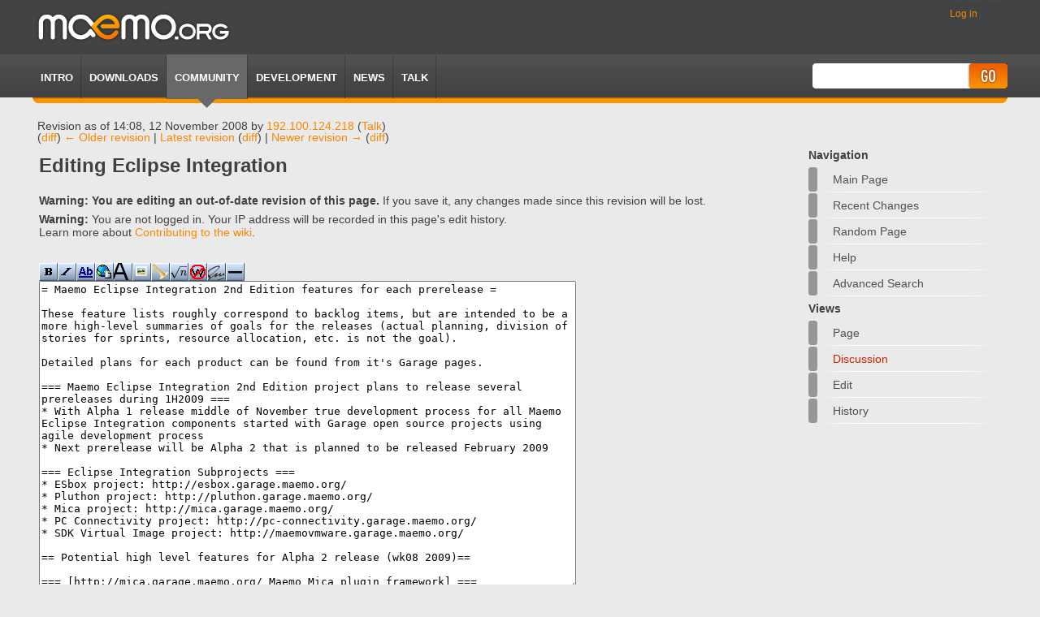

--- FILE ---
content_type: text/html; charset=utf-8
request_url: https://wiki.maemo.org/index.php?title=Eclipse_integration&action=edit&oldid=8699
body_size: 6439
content:
<!DOCTYPE html PUBLIC "-//W3C//DTD XHTML 1.0 Transitional//EN" "http://www.w3.org/TR/xhtml1/DTD/xhtml1-transitional.dtd">
<html xmlns="http://www.w3.org/1999/xhtml" xml:lang="en" lang="en" dir="ltr">
	<head>
		<meta http-equiv="Content-Type" content="text/html; charset=utf-8" />
		<meta http-equiv="Content-Style-Type" content="text/css" />
		<meta name="generator" content="MediaWiki 1.15.5-7" />
		<meta name="robots" content="noindex,nofollow" />
		<link rel="alternate" type="application/x-wiki" title="Edit" href="/index.php?title=Eclipse_integration&amp;action=edit" />
		<link rel="edit" title="Edit" href="/index.php?title=Eclipse_integration&amp;action=edit" />
		<link rel="shortcut icon" href="/favicon.ico" />
		<link rel="search" type="application/opensearchdescription+xml" href="/opensearch_desc.php" title="maemo.org wiki (en)" />
		<link rel="alternate" type="application/rss+xml" title="maemo.org wiki RSS feed" href="/index.php?title=Special:RecentChanges&amp;feed=rss" />
		<link rel="alternate" type="application/atom+xml" title="maemo.org wiki Atom feed" href="/index.php?title=Special:RecentChanges&amp;feed=atom" />
		<title>Editing Eclipse integration - maemo.org wiki</title>
        <link rel="stylesheet" href="/skins/monobookmaemo2009/static/css/reset.css" type="text/css" media="screen" charset="utf-8" />
        <link rel="stylesheet" href="/skins/monobookmaemo2009/static/css/master.css" type="text/css" media="screen" charset="utf-8" />
        <!--[if lte IE 6]>
            <link rel="stylesheet" href="/skins/monobookmaemo2009/static/css/ie.css" type="text/css" media="screen">
        <![endif]-->


        <link rel="stylesheet" type="text/css" href="/skins/monobookmaemo2009/bz_main.css" media="screen" />
        <script type="text/javascript" src="/skins/monobookmaemo2009/jquery-1.2.6.min.js"></script>
		<style type="text/css" media="screen, projection">/*<![CDATA[*/
			@import "/skins/common/shared.css?207";
			@import "/skins/monobookmaemo2009/main.css?207";
		/*]]>*/</style>
		<link rel="stylesheet" type="text/css" media="print" href="/skins/common/commonPrint.css?207" />
		<meta http-equiv="imagetoolbar" content="no" /><![endif]-->
		
		<script type= "text/javascript">/*<![CDATA[*/
		var skin = "monobookmaemo2009";
		var stylepath = "/skins";
		var wgArticlePath = "/$1";
		var wgScriptPath = "";
		var wgScript = "/index.php";
		var wgVariantArticlePath = false;
		var wgActionPaths = {};
		var wgServer = "https://wiki.maemo.org";
		var wgCanonicalNamespace = "";
		var wgCanonicalSpecialPageName = false;
		var wgNamespaceNumber = 0;
		var wgPageName = "Eclipse_integration";
		var wgTitle = "Eclipse integration";
		var wgAction = "edit";
		var wgArticleId = 1333;
		var wgIsArticle = false;
		var wgUserName = null;
		var wgUserGroups = null;
		var wgUserLanguage = "en";
		var wgContentLanguage = "en";
		var wgBreakFrames = false;
		var wgCurRevisionId = 36344;
		var wgVersion = "1.15.5-7";
		var wgEnableAPI = true;
		var wgEnableWriteAPI = true;
		var wgSeparatorTransformTable = ["", ""];
		var wgDigitTransformTable = ["", ""];
		var wgRestrictionEdit = [];
		var wgRestrictionMove = [];
		/*]]>*/</script>
                
		<script type="text/javascript" src="/skins/common/wikibits.js?207"><!-- wikibits js --></script>
		<!-- Head Scripts -->
		<script type="text/javascript" src="/skins/common/edit.js?207"></script>
		<script type="text/javascript" src="/skins/common/ajax.js?207"></script>
		<script type="text/javascript" src="/index.php?title=-&amp;action=raw&amp;gen=js&amp;useskin=monobookmaemo2009"><!-- site js --></script>
	</head>
<body class="mediawiki  ltr ns-0 ns-subject page-Eclipse_integration">


        <div id="container">


            <div id="header">
                <div id="logo">
                                        <a href="http://maemo.org/"><img src="/skins/monobookmaemo2009/static/img/logo.jpg" title="Maemo.org" alt="Maemo.org" /></a>
                </div><!-- logo -->

	<div class="portlet" id="p-personal">
		<h5>Personal tools</h5>
		<div class="pBody">
			<ul>
				<li id="pt-login"><a href="/index.php?title=Special:UserLogin&amp;returnto=Eclipse_integration" title="You are encouraged to log in; however, it is not mandatory [o]" accesskey="o">Log in</a></li>
			</ul>
		</div>
            </div>
        </div>
            <div id="navigation">
                <div id="navigation-left-wrapper">

                    <div id="navigation-right-wrapper">

                        <ul>
                            <li><a href="http://maemo.org/intro/">Intro</a></li>
                            <li><a href="http://maemo.org/downloads/">Downloads</a></li>
                            <li class="selected"><a href="http://maemo.org/community/">Community</a></li>
                            <li><a href="http://maemo.org/development/">Development</a></li>
                            <li><a href="http://maemo.org/news/">News</a></li>
                            <li><a href="http://talk.maemo.org">TALK</a></li>
                        </ul>


		<div id="search">
			<form action="/Special:Search" id="searchform">
				<input id="searchInput" name="search" type="text" title="Search maemo.org wiki [f]" accesskey="f" value="" />
				<input type='submit' name="go" class="submit" id="searchGoButton"       value="Go" title="Go to a page with this exact name if exists" />&nbsp;
<!--				<input type='submit' name="fulltext" class="submit" id="mw-searchButton" value="Go" title="Search the pages for this text" /> &nbsp; -->
			</form>
		</div>


                    </div>
                </div>
            </div><!-- /navigation -->
            <div id="breadcrumb">
				<div id="mw-revision-info">Revision as of 14:08, 12 November 2008 by <a href="/Special:Contributions/192.100.124.218" title="Special:Contributions/192.100.124.218" class="mw-userlink">192.100.124.218</a>  <span class="mw-usertoollinks">(<a href="/index.php?title=User_talk:192.100.124.218&amp;action=edit&amp;redlink=1" class="new" title="User talk:192.100.124.218 (page does not exist)">Talk</a>)</span></div>

				<div id="mw-revision-nav">(<a href="/index.php?title=Eclipse_integration&amp;diff=prev&amp;oldid=8699" title="Eclipse integration">diff</a>) <a href="/index.php?title=Eclipse_integration&amp;direction=prev&amp;oldid=8699" title="Eclipse integration">← Older revision</a>&#32;|&#32;<a href="/Eclipse_integration" title="Eclipse integration">Latest revision</a> (<a href="/index.php?title=Eclipse_integration&amp;diff=cur&amp;oldid=8699" title="Eclipse integration">diff</a>)&#32;|&#32;<a href="/index.php?title=Eclipse_integration&amp;direction=next&amp;oldid=8699" title="Eclipse integration">Newer revision →</a> (<a href="/index.php?title=Eclipse_integration&amp;diff=next&amp;oldid=8699" title="Eclipse integration">diff</a>)</div>
			</div>

            <div id="content">
                        

<!--	<div id="globalWrapper">
		<div id="column-content">
	<div id="content2"> 


		<a name="top" id="top"></a>
				<h1 class="firstHeading">Editing Eclipse integration</h1>
		<div id="bodyContent">
-->

      
<!-- sidebar --> 
                  <div id="sidebar">
		<div id="nav-sub">

		<div class='portlet' id='p-navigation'>
		<h3>Navigation</h3>
			<ul>
				<li id="n-mainpage"><a href="/Main_Page" title="Visit the main page">Main Page</a></li>
				<li id="n-recentchanges"><a href="/Special:RecentChanges" title="The list of recent changes in the wiki [r]" accesskey="r">Recent changes</a></li>
				<li id="n-randompage"><a href="/Special:Random" title="Load a random page [x]" accesskey="x">Random page</a></li>
				<li id="n-help"><a href="/Help:Contents" title="The place to find out">Help</a></li>
				<li id="n-advancedsearch"><a href="/Special:Search">Advanced search</a></li>
			</ul>
	</div>
	


	<div id="p-cactions" class="portlet">
		<h3>Views</h3>
			<ul class="fi_protie_navigation">
					 <li id="ca-nstab-main" class="selected"><a href="/Eclipse_integration" title="View the content page [c]" accesskey="c">Page</a></li>
					 <li id="ca-talk" class="new"><a href="/index.php?title=Talk:Eclipse_integration&amp;action=edit&amp;redlink=1" title="Discussion about the content page [t]" accesskey="t">Discussion</a></li>
					 <li id="ca-edit" class="selected"><a href="/index.php?title=Eclipse_integration&amp;action=edit" title="You can edit this page. Please use the preview button before saving [e]" accesskey="e">Edit</a></li>
					 <li id="ca-history"><a href="/index.php?title=Eclipse_integration&amp;action=history" title="Past revisions of this page [h]" accesskey="h">History</a></li>
				</ul>
	</div>


    
		</div>

               </div>
<!-- sidebar --> 
<div id="main">
<div id="main-wrapper">

			            <h1 class="firstHeading">Editing Eclipse integration</h1>
			<!-- start content -->
			<p><b>Warning: You are editing an out-of-date revision of this page.</b>
If you save it, any changes made since this revision will be lost.
</p><div id="mw-anon-edit-warning"><b>Warning:</b> You are not logged in.
Your IP address will be recorded in this page's edit history.</div>
<div id="wikiPreview" class="ontop" style="display: none;"></div><p>Learn more about <a href="/Contributing_to_the_wiki" title="Contributing to the wiki">Contributing to the wiki</a>. 
</p><p><br />
</p><div id='toolbar'>
<script type='text/javascript'>
/*<![CDATA[*/
addButton("/skins/common/images/button_bold.png","Bold text","\'\'\'","\'\'\'","Bold text","mw-editbutton-bold");
addButton("/skins/common/images/button_italic.png","Italic text","\'\'","\'\'","Italic text","mw-editbutton-italic");
addButton("/skins/common/images/button_link.png","Internal link","[[","]]","Link title","mw-editbutton-link");
addButton("/skins/common/images/button_extlink.png","External link (remember http:// prefix)","[","]","http://www.example.com link title","mw-editbutton-extlink");
addButton("/skins/common/images/button_headline.png","Level 2 headline","\n== "," ==\n","Headline text","mw-editbutton-headline");
addButton("/skins/common/images/button_image.png","Embedded file","[[File:","]]","Example.jpg","mw-editbutton-image");
addButton("/skins/common/images/button_media.png","File link","[[Media:","]]","Example.ogg","mw-editbutton-media");
addButton("/skins/common/images/button_math.png","Mathematical formula (LaTeX)","\x3cmath\x3e","\x3c/math\x3e","Insert formula here","mw-editbutton-math");
addButton("/skins/common/images/button_nowiki.png","Ignore wiki formatting","\x3cnowiki\x3e","\x3c/nowiki\x3e","Insert non-formatted text here","mw-editbutton-nowiki");
addButton("/skins/common/images/button_sig.png","Your signature with timestamp","--~~~~","","","mw-editbutton-signature");
addButton("/skins/common/images/button_hr.png","Horizontal line (use sparingly)","\n----\n","","","mw-editbutton-hr");
/*]]>*/
</script>
</div>
<form id="editform" name="editform" method="post" action="/index.php?title=Eclipse_integration&amp;action=submit" enctype="multipart/form-data">
<input type='hidden' value="" name="wpSection" />
<input type='hidden' value="20260118004502" name="wpStarttime" />

<input type='hidden' value="20100629040840" name="wpEdittime" />

<input type='hidden' value="" name="wpScrolltop" id="wpScrolltop" />

<input name="wpAutoSummary" type="hidden" value="d41d8cd98f00b204e9800998ecf8427e" />

<textarea name="wpTextbox1" id="wpTextbox1" cols="80" rows="25" tabindex="1" accesskey=",">= Maemo Eclipse Integration 2nd Edition features for each prerelease =

These feature lists roughly correspond to backlog items, but are intended to be a more high-level summaries of goals for the releases (actual planning, division of stories for sprints, resource allocation, etc. is not the goal).

Detailed plans for each product can be found from it's Garage pages.

=== Maemo Eclipse Integration 2nd Edition project plans to release several prereleases during 1H2009 ===
* With Alpha 1 release middle of November true development process for all Maemo Eclipse Integration components started with Garage open source projects using agile development process
* Next prerelease will be Alpha 2 that is planned to be released February 2009 

=== Eclipse Integration Subprojects ===
* ESbox project: http://esbox.garage.maemo.org/
* Pluthon project: http://pluthon.garage.maemo.org/
* Mica project: http://mica.garage.maemo.org/
* PC Connectivity project: http://pc-connectivity.garage.maemo.org/
* SDK Virtual Image project: http://maemovmware.garage.maemo.org/

== Potential high level features for Alpha 2 release (wk08 2009)==

=== [http://mica.garage.maemo.org/ Maemo Mica plugin framework] ===
* Releasing Mica site on Garage 
* Basic documentation on Mica architecture and usage of APIs on Garage 
* Be able to detect the platform installed on a device 
* Support installing packages and update repositories to device in a synchronized way (integration to apt-tools) 
* Autoconfigure Python Interpreter preferences 
* Better Python launch shortcut behavior (launch from project, send all files) 
* Improved SSH and RSE support 
* Initial support for VNC client 
* Generate automatically Debian structure for projects 
* Initial integration to the latest Scratchbox 2 stable release 

=== [http://esbox.garage.maemo.org/ Maemo ESBox plugin for Eclipse] ===
* Support for Mac OS X host PC using VMware and QEMU virtual machines for maemo SDK 
* Support importing projects from apt repositories 
* Support installing packages and update repositories to Scratchbox in a synchronized way (integration to apt-tools) 
* Initial support for prebuilt SDK C/C++ indexes 
* Initial support for running/debugging with shared libraries with DSF 
* Initial support for autotools integration 
* Initial support for normal and advanced user modes (different UIs for modes) 

=== [http://pluthon.garage.maemo.org/ Maemo Pluthon plugin for Eclipse] ===
* Support for Mac OS X host PC 
* Better integration with RSE 
* Better support for copying/running/tracing/debugging Python applications on Tablet 
* Initial support for normal and advanced user modes (different UIs for modes) 
* Better support for creating Python installation packages on device 
* Initial support for remote code indexing 
* Initial support for remote autocomplete 

=== [http://pc-connectivity.garage.maemo.org/ Maemo PC Connectivity] ===
* Initial support running sbrsh natively on Mac OS X host PC 
* Support enabling sbrsh sandbox mode per client session 
* Support for following connectivity types, USB Networking, Bluetooth and Wlan 
* First version of Connection Manager applet (no full functinality) 
* First version of Connection Switcher status bar plugin (no full functionality) 
* Initial support for normal and advanced user modes (different UIs for modes) for configuration tools 
* Initial tools and scripts for host PC installation and configuration (for all supported operating systems) 
* VNC support for Linux and SDK virtual image 
* X-tunneling support for Linux and SDK virtual image 

----
----

'''THESE FEATURES FOR RELEASED PRODUCTS ARE HERE ONLY FOR DOCUMENTATION PURPOSES'''

== New features for Alpha 1 release (wk46 2008), released ==

Both ESBox and Pluthon plugin architecture was restructured to use common Maemo Eclipse plugin framework called Mica (Maemo Integration Common Architecture)

There were no changes with Alpha 1 release to these products:
* Maemo PC Connectivity 1st Edition
* Maemo SDK Virtual Image
* Maemo C++ and Python programming language support

=== Maemo ESBox plugin for Eclipse ===
* Architecture of plugin was restructured to support Mica plugin framework
* New C/C++ and Python project wizards will automatically install missing build/runtime dependencies in Scratchbox
* Eclipse DSF debugger framework integration 
* New template engine and wizard for C/C++ and Python 
* Build configurations support, there is a one-to-one mapping from build target to build configuration
* Autotools files editing ,you can edit *.ac, *.m4, and *.am files with the editor provided
* Eclipse TM/RSE framework integration with features such as remote file system explorer, remote process viewer, remote shell and terminal to the Internet Tablet 
* New download method Copy via RSE (in addition to Copy via SSH and Mount via SBRSH) is added for Maemo Remote Application launch configuration
* Full product build which allows user to get all requried Eclipse components by downloading and installing just one distribution package
* Some bug fixes

=== Maemo Pluthon plugin for Eclipse ===
* Architecture of plugin was restructured to support Mica plugin framework
* New template engine and wizard for Python 
* It is possible to select what files you want to upload to the Internet Tablet
* Build configurations support, there is a one-to-one mapping from build target to build configuration
* Python debugger now stops on the breakpoints of source code
* Full product build which allows user to get all requried Eclipse components by downloading and installing just one distribution package
* Some bug fixes
</textarea><div id="editpage-copywarn">
<p>Please note that all contributions to maemo.org wiki may be edited, altered, or removed by other contributors.
If you do not want your writing to be edited mercilessly, then do not submit it here.<br />
You are also promising us that you wrote this yourself, or copied it from a public domain or similar free resource (see <a href="/maemo.org_wiki:Copyrights" title="maemo.org wiki:Copyrights">maemo.org wiki:Copyrights</a> for details).
<b>Do not submit copyrighted work without permission!</b>
</p>
</div>


<div class="editOptions"><span class="mw-summary" id="wpSummaryLabel"><label for="wpSummary">Summary:</label></span> <input name="wpSummary" size="60" value="" id="wpSummary" maxlength="200" tabindex="1" /><br/>



<div class='editButtons'>
<input id="wpSave" name="wpSave" type="submit" tabindex="3" value="Save page" accesskey="s" title="Save your changes [s]" />
<input id="wpPreview" name="wpPreview" type="submit" tabindex="4" value="Show preview" accesskey="p" title="Preview your changes, please use this before saving! [p]" />

<input id="wpDiff" name="wpDiff" type="submit" tabindex="5" value="Show changes" accesskey="v" title="Show which changes you made to the text [v]" />
	<span class='editHelp'><a href="/Eclipse_integration" title="Eclipse integration">Cancel</a>&#32;|&#32;<a target="helpwindow" href="/Help:Editing">Editing help</a> (opens in new window)</span>
</div><!-- editButtons -->
</div><!-- editOptions -->
<input type='hidden' value="+\" name="wpEditToken" />
<div class="mw-editTools"></div>
<div class='templatesUsed'>

</div>
<div class='hiddencats'>

</div></form>
<div class="printfooter">
Retrieved from "<a href="https://wiki.maemo.org/Eclipse_integration">https://wiki.maemo.org/Eclipse_integration</a>"</div>
			
			<!-- end content -->



                    </div><!-- /main-wrapper -->
                </div><!-- /main --><!-- content end -->

			<div class="visualClear"></div>

        <ul style="clear: left;float: left;display: inline;list-style-type: none;">
      </ul>
			<div class="visualClear"></div>


			<div id="footer">
                <div id="footer-wrapper-left">
                    <div id="footer-wrapper-right">

			<ul>
                                <li class="first"><a rel="license" href="http://creativecommons.org/licenses/by-sa/3.0/">All Content CC</a></li>
                <li><a href="http://maemo.org/legal/">Legal</a></li>
                				<li class="privacy"><a href="/maemo.org_wiki:Privacy_policy" title="maemo.org wiki:Privacy policy">Privacy policy</a></li>
				<li class="about"><a href="/maemo.org_wiki:About" title="maemo.org wiki:About">About maemo.org wiki</a></li>
                <li>Powered by <a href="http://www.mediawiki.org">MediaWiki</a></li>
			</ul>
                    </div>
                </div>
		</div>
		
	
		<script type="text/javascript">if (window.runOnloadHook) runOnloadHook();</script>
</div>
<!-- Served in 0.687 secs. -->

        </div><!-- container -->

    </body>
</html>
